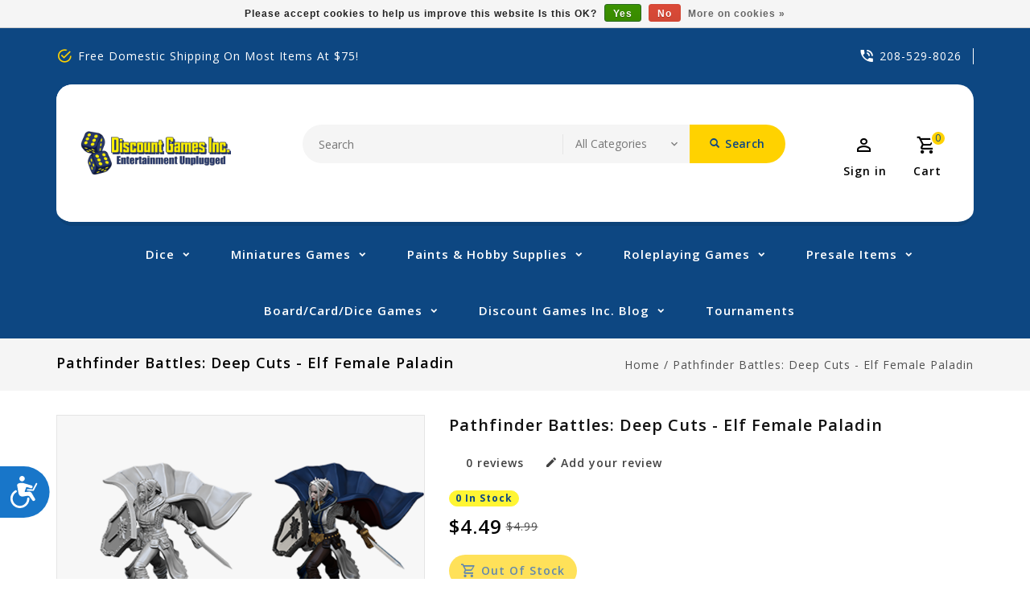

--- FILE ---
content_type: text/javascript;charset=utf-8
request_url: https://www.discountgamesinc.com/services/stats/pageview.js?product=32740892&hash=ee98
body_size: -413
content:
// SEOshop 19-01-2026 03:11:59